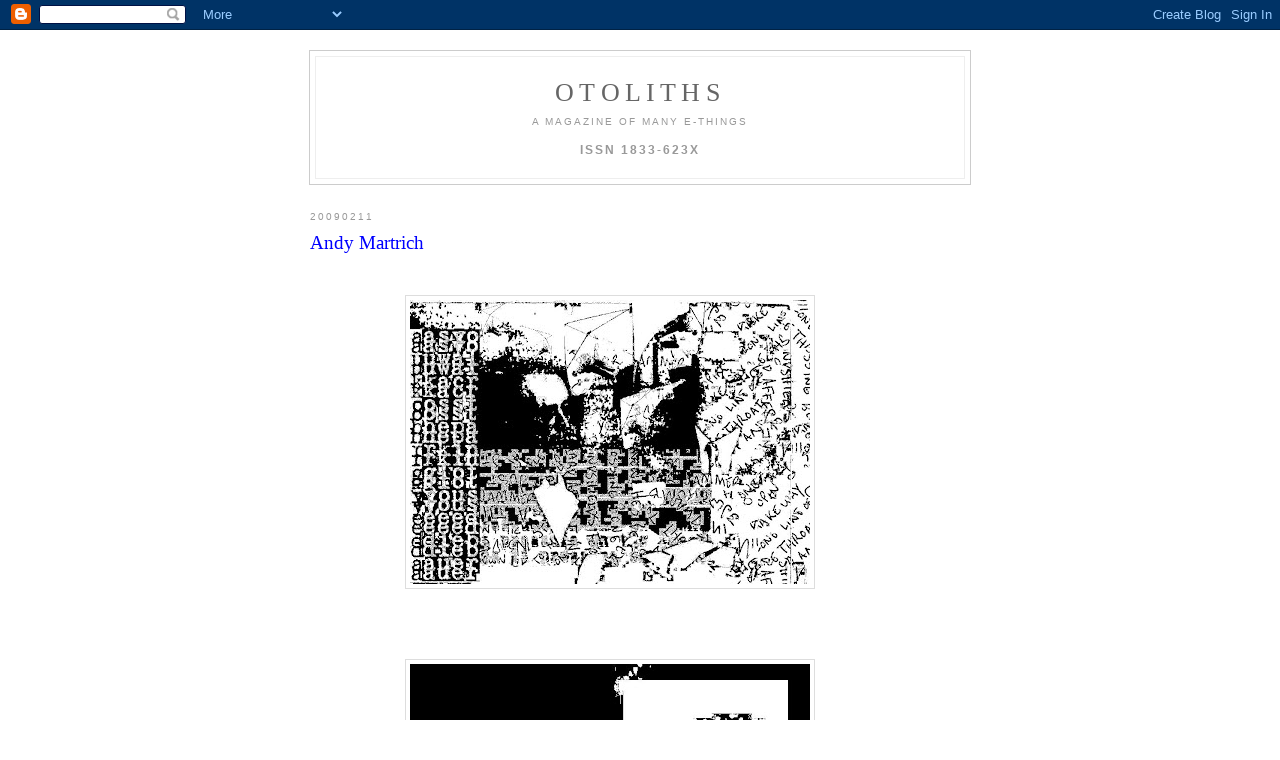

--- FILE ---
content_type: text/html; charset=UTF-8
request_url: https://the-otolith.blogspot.com/2009/02/andy-martrich-andy-martrich-lives-and.html
body_size: 4570
content:
<!DOCTYPE html PUBLIC "-//W3C//DTD XHTML 1.0 Strict//EN" "http://www.w3.org/TR/xhtml1/DTD/xhtml1-strict.dtd">

<html xmlns="http://www.w3.org/1999/xhtml" xml:lang="en" lang="en">
<head>
  <title>otoliths</title>
<META name="verify-v1" content="v6vwf7tSpM74RKy/HxWG51wqqN5Rr3MCcSdIgffxVRo=" />
  <script type="text/javascript">(function() { (function(){function b(g){this.t={};this.tick=function(h,m,f){var n=f!=void 0?f:(new Date).getTime();this.t[h]=[n,m];if(f==void 0)try{window.console.timeStamp("CSI/"+h)}catch(q){}};this.getStartTickTime=function(){return this.t.start[0]};this.tick("start",null,g)}var a;if(window.performance)var e=(a=window.performance.timing)&&a.responseStart;var p=e>0?new b(e):new b;window.jstiming={Timer:b,load:p};if(a){var c=a.navigationStart;c>0&&e>=c&&(window.jstiming.srt=e-c)}if(a){var d=window.jstiming.load;
c>0&&e>=c&&(d.tick("_wtsrt",void 0,c),d.tick("wtsrt_","_wtsrt",e),d.tick("tbsd_","wtsrt_"))}try{a=null,window.chrome&&window.chrome.csi&&(a=Math.floor(window.chrome.csi().pageT),d&&c>0&&(d.tick("_tbnd",void 0,window.chrome.csi().startE),d.tick("tbnd_","_tbnd",c))),a==null&&window.gtbExternal&&(a=window.gtbExternal.pageT()),a==null&&window.external&&(a=window.external.pageT,d&&c>0&&(d.tick("_tbnd",void 0,window.external.startE),d.tick("tbnd_","_tbnd",c))),a&&(window.jstiming.pt=a)}catch(g){}})();window.tickAboveFold=function(b){var a=0;if(b.offsetParent){do a+=b.offsetTop;while(b=b.offsetParent)}b=a;b<=750&&window.jstiming.load.tick("aft")};var k=!1;function l(){k||(k=!0,window.jstiming.load.tick("firstScrollTime"))}window.addEventListener?window.addEventListener("scroll",l,!1):window.attachEvent("onscroll",l);
 })();</script><script type="text/javascript">function a(){var b=window.location.href,c=b.split("?");switch(c.length){case 1:return b+"?m=1";case 2:return c[1].search("(^|&)m=")>=0?null:b+"&m=1";default:return null}}var d=navigator.userAgent;if(d.indexOf("Mobile")!=-1&&d.indexOf("WebKit")!=-1&&d.indexOf("iPad")==-1||d.indexOf("Opera Mini")!=-1||d.indexOf("IEMobile")!=-1){var e=a();e&&window.location.replace(e)};
</script><meta http-equiv="Content-Type" content="text/html; charset=UTF-8" />
<meta name="generator" content="Blogger" />
<link rel="icon" type="image/vnd.microsoft.icon" href="https://www.blogger.com/favicon.ico"/>
<link rel="alternate" type="application/atom+xml" title="otoliths - Atom" href="https://the-otolith.blogspot.com/feeds/posts/default" />
<link rel="alternate" type="application/rss+xml" title="otoliths - RSS" href="https://the-otolith.blogspot.com/feeds/posts/default?alt=rss" />
<link rel="service.post" type="application/atom+xml" title="otoliths - Atom" href="https://www.blogger.com/feeds/24332618/posts/default" />
<link rel="alternate" type="application/atom+xml" title="otoliths - Atom" href="https://the-otolith.blogspot.com/feeds/2156103888355947858/comments/default" />
<link rel="stylesheet" type="text/css" href="https://www.blogger.com/static/v1/v-css/1601750677-blog_controls.css"/>
<link rel="stylesheet" type="text/css" href="https://www.blogger.com/dyn-css/authorization.css?targetBlogID=24332618&zx=b390d8fc-6308-46cf-af1a-60a0651a47d1"/>


  <style type="text/css">
/*
-----------------------------------------------
Blogger Template Style
Name:     Minima
Designer: Douglas Bowman
URL:      www.stopdesign.com
Date:     26 Feb 2004
----------------------------------------------- */


body {
  background:#fff;
  margin:0;
  padding:40px 20px;
  font:x-small Georgia,Serif;
  text-align:center;
  color:#333;
  font-size/* */:/**/small;
  font-size: /**/small;
  }
a:link {
  color:#58a;
  text-decoration:none;
  }
a:visited {
  color:#969;
  text-decoration:none;
  }
a:hover {
  color:#c60;
  text-decoration:underline;
  }
a img {
  border-width:0;
  }


/* Header
----------------------------------------------- */
@media all {
  #header {
    width:660px;
    margin:0 auto 10px;
    border:1px solid #ccc;
    }
  }
@media handheld {
  #header {
    width:90%;
    }
  }
#blog-title {
  margin:5px 5px 0;
  padding:20px 20px .25em;
  border:1px solid #eee;
  border-width:1px 1px 0;
  font-size:200%;
  line-height:1.2em;
  font-weight:normal;
  color:#666;
  text-transform:uppercase;
  letter-spacing:.2em;
  }
#blog-title a {
  color:#666;
  text-decoration:none;
  }
#blog-title a:hover {
  color:#c60;
  }
#description {
  margin:0 5px 5px;
  padding:0 20px 20px;
  border:1px solid #eee;
  border-width:0 1px 1px;
  max-width:700px;
  font:78%/1.4em "Trebuchet MS",Trebuchet,Arial,Verdana,Sans-serif;
  text-transform:uppercase;
  letter-spacing:.2em;
  color:#999;
  }


/* Content
----------------------------------------------- */
@media all {
  #content {
    width:660px;
    margin:0 auto;
    padding:0;
    text-align:left;
    }
  #main {
    width:600px;
    float:left;
    }
  #sidebar {
    width:0px;
    float:right;
    }
  }
@media handheld {
  #content {
    width:90%;
    }
  #main {
    width:100%;
    float:none;
    }
  #sidebar {
    width:100%;
    float:none;
    }
  }

/* Headings
----------------------------------------------- */
h2 {
  margin:1.5em 0 .75em;
  font:78%/1.4em "Trebuchet MS",Trebuchet,Arial,Verdana,Sans-serif;
  text-transform:uppercase;
  letter-spacing:.2em;
  color:#999;
  }


/* Posts
----------------------------------------------- */
@media all {
  .date-header {
    margin:1.5em 0 .5em;
    }
  .post {
    margin:.5em 0 1.5em;
    border-bottom:1px dotted #ccc;
    padding-bottom:1.5em;
    }
  }
@media handheld {
  .date-header {
    padding:0 1.5em 0 1.5em;
    }
  .post {
    padding:0 1.5em 0 1.5em;
    }
  }
.post-title {
  margin:.25em 0 0;
  padding:0 0 4px;
  font-size:140%;
  font-weight:normal;
  line-height:1.4em;
  color:#0000FF;
  }
.post-title a, .post-title a:visited, .post-title strong {
  display:block;
  text-decoration:none;
  color:#c60;
  font-weight:normal;
  }
.post-title strong, .post-title a:hover {
  color:#333;
  }
.post div {
  margin:0 0 .75em;
  line-height:1.6em;
  }
p.post-footer {
  margin:-.25em 0 0;
  color:#ccc;
  }
.post-footer em, .comment-link {
  font:78%/1.4em "Trebuchet MS",Trebuchet,Arial,Verdana,Sans-serif;
  text-transform:uppercase;
  letter-spacing:.1em;
  }
.post-footer em {
  font-style:normal;
  color:#999;
  margin-right:.6em;
  }
.comment-link {
  margin-left:.6em;
  }
.post img {
  padding:4px;
  border:1px solid #ddd;
  }
.post blockquote {
  margin:1em 20px;
  }
.post blockquote p {
  margin:.75em 0;
  }


/* Comments
----------------------------------------------- */
#comments h4 {
  margin:1em 0;
  font:bold 78%/1.6em "Trebuchet MS",Trebuchet,Arial,Verdana,Sans-serif;
  text-transform:uppercase;
  letter-spacing:.2em;
  color:#999;
  }
#comments h4 strong {
  font-size:130%;
  }
#comments-block {
  margin:1em 0 1.5em;
  line-height:1.6em;
  }
#comments-block dt {
  margin:.5em 0;
  }
#comments-block dd {
  margin:.25em 0 0;
  }
#comments-block dd.comment-timestamp {
  margin:-.25em 0 2em;
  font:78%/1.4em "Trebuchet MS",Trebuchet,Arial,Verdana,Sans-serif;
  text-transform:uppercase;
  letter-spacing:.1em;
  }
#comments-block dd p {
  margin:0 0 .75em;
  }
.deleted-comment {
  font-style:italic;
  color:gray;
  }


/* Sidebar Content
----------------------------------------------- */
#sidebar ul {
  margin:0 0 1.5em;
  padding:0 0 1.5em;
  border-bottom:1px dotted #ccc;
  list-style:none;
  }
#sidebar li {
  margin:0;
  padding:0 0 .25em 15px;
  text-indent:-15px;
  line-height:1.5em;
  }
#sidebar p {
  color:#666;
  line-height:1.5em;
  }




/* Footer
----------------------------------------------- */
#footer {
  width:660px;
  clear:both;
  margin:0 auto;
  }
#footer hr {
  display:none;
  }
#footer p {
  margin:0;
  padding-top:15px;
  font:78%/1.6em "Trebuchet MS",Trebuchet,Verdana,Sans-serif;
  text-transform:uppercase;
  letter-spacing:.1em;
  }
  </style>

<meta name='google-adsense-platform-account' content='ca-host-pub-1556223355139109'/>
<meta name='google-adsense-platform-domain' content='blogspot.com'/>
<!-- --><style type="text/css">@import url(//www.blogger.com/static/v1/v-css/navbar/3334278262-classic.css);
div.b-mobile {display:none;}
</style>

</head>

<body><script type="text/javascript">
    function setAttributeOnload(object, attribute, val) {
      if(window.addEventListener) {
        window.addEventListener('load',
          function(){ object[attribute] = val; }, false);
      } else {
        window.attachEvent('onload', function(){ object[attribute] = val; });
      }
    }
  </script>
<div id="navbar-iframe-container"></div>
<script type="text/javascript" src="https://apis.google.com/js/platform.js"></script>
<script type="text/javascript">
      gapi.load("gapi.iframes:gapi.iframes.style.bubble", function() {
        if (gapi.iframes && gapi.iframes.getContext) {
          gapi.iframes.getContext().openChild({
              url: 'https://www.blogger.com/navbar/24332618?origin\x3dhttps://the-otolith.blogspot.com',
              where: document.getElementById("navbar-iframe-container"),
              id: "navbar-iframe"
          });
        }
      });
    </script>

<div id="header">

  <h1 id="blog-title">
    <a href="http://the-otolith.blogspot.com/">
	otoliths
	</a>
  </h1>
  <p id="description">a magazine of many e-things
<br>
 <br>
<b><big>ISSN 1833-623X</big></b></p>

</div>

<!-- Begin #content -->
<div id="content">


<!-- Begin #main -->
<div id="main"><div id="main2">



    
  <h2 class="date-header">20090211</h2>
  

  
     
  <!-- Begin .post -->
  <div class="post"><a name="2156103888355947858"></a>
         

	         <div class="post-body">
	<div>
      <div style="clear:both;"></div><big><big><span style="color:blue">Andy Martrich</span></big></big><br /><br /><br /><a href="https://blogger.googleusercontent.com/img/b/R29vZ2xl/AVvXsEgzVBVKaFd1A6jqIXb_uwtLVwXJOxnWrthmhlp80rFxW1_czoXdnVIkPKZZ4cWpbgyT1I1j3uA4XavHP4ieVRL79N3kAVPmgLSafokAEI2jBFW9QEZ03CMfOP7JbYEfild5S9_5/s1600-h/prod3.jpg"><img style="display:block; margin:0px auto 10px; text-align:center;cursor:pointer; cursor:hand;width: 400px; height: 284px;" src="https://blogger.googleusercontent.com/img/b/R29vZ2xl/AVvXsEgzVBVKaFd1A6jqIXb_uwtLVwXJOxnWrthmhlp80rFxW1_czoXdnVIkPKZZ4cWpbgyT1I1j3uA4XavHP4ieVRL79N3kAVPmgLSafokAEI2jBFW9QEZ03CMfOP7JbYEfild5S9_5/s400/prod3.jpg" border="0" alt=""id="BLOGGER_PHOTO_ID_5301399567079022962" /></a><br /><br /><br /><a href="https://blogger.googleusercontent.com/img/b/R29vZ2xl/AVvXsEiFoe9ADtHESAUzanmHR4DSgj9fYjaasbxCRvC1pVhgQF_JhWZw-RlqM0MlZO9QTBSi4x5Ok0IdEEmciHMUlnQA96xz052LypVndtu4kcnYZGmiCd7Uq_umemgry1UIPM2hJpZp/s1600-h/prod15.jpg"><img style="display:block; margin:0px auto 10px; text-align:center;cursor:pointer; cursor:hand;width: 400px; height: 318px;" src="https://blogger.googleusercontent.com/img/b/R29vZ2xl/AVvXsEiFoe9ADtHESAUzanmHR4DSgj9fYjaasbxCRvC1pVhgQF_JhWZw-RlqM0MlZO9QTBSi4x5Ok0IdEEmciHMUlnQA96xz052LypVndtu4kcnYZGmiCd7Uq_umemgry1UIPM2hJpZp/s400/prod15.jpg" border="0" alt=""id="BLOGGER_PHOTO_ID_5301399360464860610" /></a><br /><br /><br /><a href="https://blogger.googleusercontent.com/img/b/R29vZ2xl/AVvXsEiIdAofEKNIa5pY637PES2oGlFJAfFmn75vvvIEU9cD8f2lNvp8TmXch3F4USM3BhYCtNgujdtOOPp_nKhJUoZy6wLwwVJ2VxCigOTCdw2PiEXJr2E1CdRy-wWy9Wja5TxJrMBr/s1600-h/prod20.jpg"><img style="display:block; margin:0px auto 10px; text-align:center;cursor:pointer; cursor:hand;width: 400px; height: 310px;" src="https://blogger.googleusercontent.com/img/b/R29vZ2xl/AVvXsEiIdAofEKNIa5pY637PES2oGlFJAfFmn75vvvIEU9cD8f2lNvp8TmXch3F4USM3BhYCtNgujdtOOPp_nKhJUoZy6wLwwVJ2VxCigOTCdw2PiEXJr2E1CdRy-wWy9Wja5TxJrMBr/s400/prod20.jpg" border="0" alt=""id="BLOGGER_PHOTO_ID_5301399264843007954" /></a><br /><br /><br /><br /><b>Andy Martrich</b> lives and works in New York City and is the editor of mid)rib. His poems have appeared under various psuedonyms in filling Station, onedit and Other Cl-utter, among others.<br /><br />&nbsp;<br />&nbsp;<br />&nbsp;<br /><center><a href="http://the-otolith.blogspot.com/2009/04/geof-huth-and-tom-beckett-pornographers.html">previous page</a>&nbsp&nbsp&nbsp&nbsp&nbsp;<a href="http://the-otolith.blogspot.com/2009/04/issue-thirteen-date-of-publication-1.html">contents</a>&nbsp&nbsp&nbsp&nbsp&nbsp;<a href="http://the-otolith.blogspot.com/2009/04/paul-siegell-chill-soar-r-e-d-e-r-s-o-v.html">next page</a></center><br />&nbsp;<br />&nbsp;<div style="clear:both; padding-bottom:0.25em"></div>
    </div>
    </div>
    
    <p class="post-footer">
      <em>posted by mark young at <a href="http://the-otolith.blogspot.com/2009/02/andy-martrich-andy-martrich-lives-and.html" title="permanent link">2:55 PM</a></em>
        <span class="item-action"><a href="https://www.blogger.com/email-post/24332618/2156103888355947858" title="Email Post"><img class="icon-action" alt="" src="https://resources.blogblog.com/img/icon18_email.gif" height="13" width="18"/></a></span>
    </p>
  
  </div>
  <!-- End .post -->
  
  
  
  <!-- Begin #comments -->
 
  <div id="comments">

	<a name="comments"></a>
        <h4>0 Comments:</h4>
        <dl id="comments-block">
      
    </dl>
		<p class="comment-timestamp">

    <a class="comment-link" href="https://www.blogger.com/comment/fullpage/post/24332618/2156103888355947858">Post a Comment</a>
    </p>
    	    
    


		<p class="comment-timestamp">
	<a href="http://the-otolith.blogspot.com/">&lt;&lt; Home</a>
    </p>
    </div>



  <!-- End #comments -->


</div></div>
<!-- End #main -->








  </ul>
  </MainOrArchivePage>

  <!--    <p id="powered-by"><a href="http://www.blogger.com"><img src="http://buttons.blogger.com/bloggerbutton1.gif" alt="Powered by Blogger" /></a></p>
__>
  
  <!--
  <p>This is a paragraph of text that could go in the sidebar.</p>
  -->
  


</div></div>
<!-- End #sidebar -->


</div>
<!-- End #content -->



<!-- Begin #footer -->
<div id="footer"><hr />
  <p><!--This is an optional footer. If you want text here, place it inside these tags, and remove this comment. -->&nbsp;</p>

</div>
<!-- End #footer -->


<script src="https://www.w3counter.com/tracker.js?id=112201"></script>



</body>
</html>